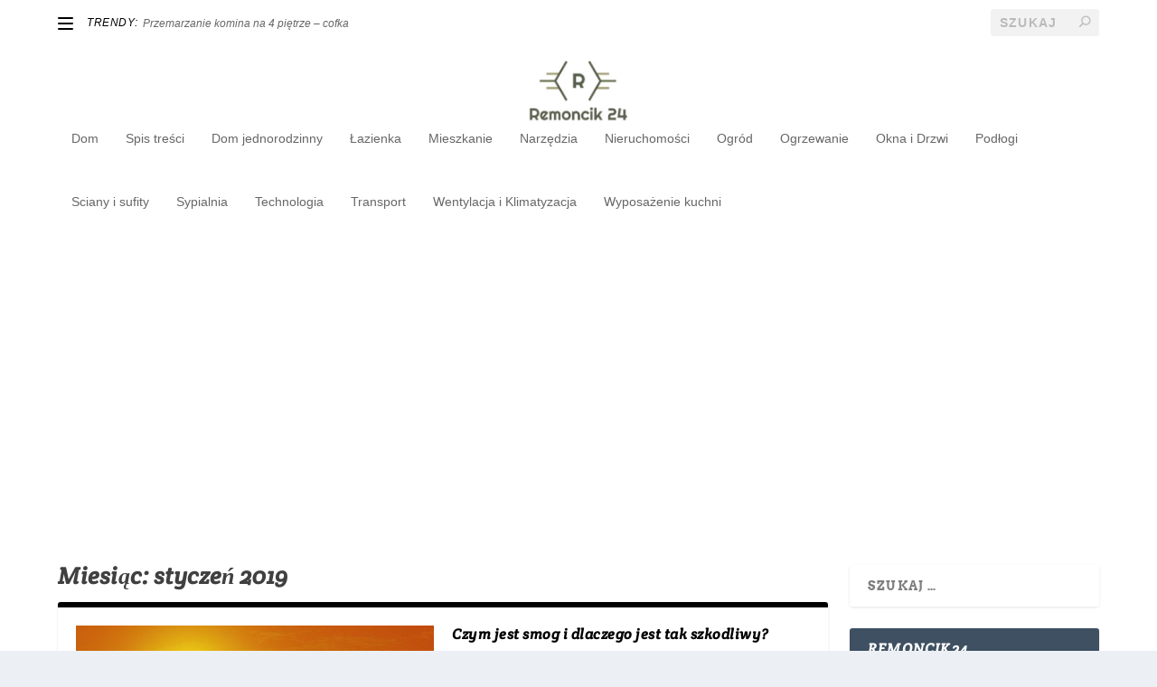

--- FILE ---
content_type: text/html; charset=utf-8
request_url: https://www.google.com/recaptcha/api2/aframe
body_size: 266
content:
<!DOCTYPE HTML><html><head><meta http-equiv="content-type" content="text/html; charset=UTF-8"></head><body><script nonce="BLsY2qd9AiYuZFx8af_iTg">/** Anti-fraud and anti-abuse applications only. See google.com/recaptcha */ try{var clients={'sodar':'https://pagead2.googlesyndication.com/pagead/sodar?'};window.addEventListener("message",function(a){try{if(a.source===window.parent){var b=JSON.parse(a.data);var c=clients[b['id']];if(c){var d=document.createElement('img');d.src=c+b['params']+'&rc='+(localStorage.getItem("rc::a")?sessionStorage.getItem("rc::b"):"");window.document.body.appendChild(d);sessionStorage.setItem("rc::e",parseInt(sessionStorage.getItem("rc::e")||0)+1);localStorage.setItem("rc::h",'1769224445186');}}}catch(b){}});window.parent.postMessage("_grecaptcha_ready", "*");}catch(b){}</script></body></html>